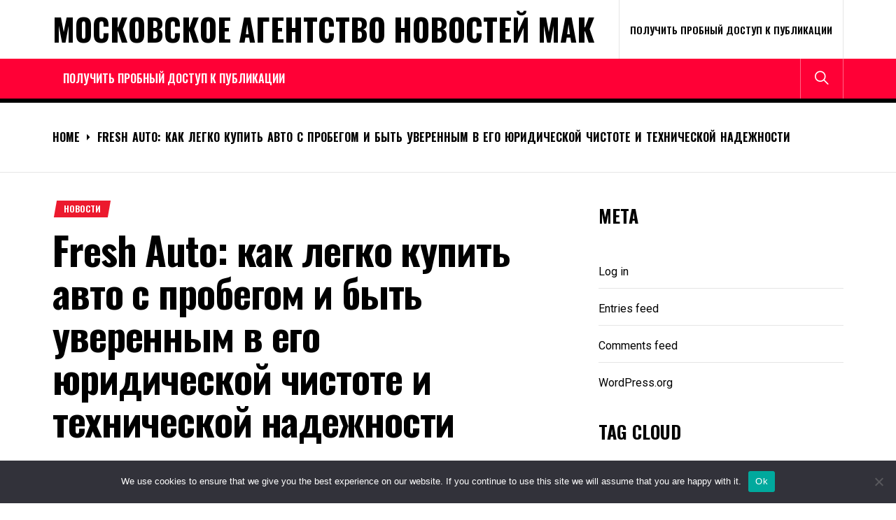

--- FILE ---
content_type: text/html; charset=UTF-8
request_url: https://mak-project.ru/2023-02/fresh-auto-kak-legko-kupit-avto-s-probegom-i-byt-uverennym-v-ego-juridicheskoj-chistote-i-tehnicheskoj-nadezhnosti/
body_size: 25333
content:
<!DOCTYPE html>
<html lang="ru-RU">
<head>
    <meta charset="UTF-8">
    <meta name="viewport" content="width=device-width, initial-scale=1.0, maximum-scale=1.0, user-scalable=no"/>
    <link rel="profile" href="http://gmpg.org/xfn/11">
    <link rel="pingback" href="https://mak-project.ru/xmlrpc.php">
    <title>Fresh Auto: как легко купить авто с пробегом и быть уверенным в его юридической чистоте и технической надежности &#8211; Московское Агентство Новостей МАК</title>
<meta name='robots' content='max-image-preview:large' />
	<style>img:is([sizes="auto" i], [sizes^="auto," i]) { contain-intrinsic-size: 3000px 1500px }</style>
	<link rel='dns-prefetch' href='//fonts.googleapis.com' />
<link rel="alternate" type="application/rss+xml" title="Московское Агентство Новостей МАК &raquo; Feed" href="https://mak-project.ru/feed/" />
<link rel="alternate" type="application/rss+xml" title="Московское Агентство Новостей МАК &raquo; Comments Feed" href="https://mak-project.ru/comments/feed/" />
<link rel="alternate" type="application/rss+xml" title="Московское Агентство Новостей МАК &raquo; Fresh Auto: как легко купить авто с пробегом и быть уверенным в его юридической чистоте и технической надежности Comments Feed" href="https://mak-project.ru/2023-02/fresh-auto-kak-legko-kupit-avto-s-probegom-i-byt-uverennym-v-ego-juridicheskoj-chistote-i-tehnicheskoj-nadezhnosti/feed/" />
<script type="text/javascript">
/* <![CDATA[ */
window._wpemojiSettings = {"baseUrl":"https:\/\/s.w.org\/images\/core\/emoji\/15.1.0\/72x72\/","ext":".png","svgUrl":"https:\/\/s.w.org\/images\/core\/emoji\/15.1.0\/svg\/","svgExt":".svg","source":{"concatemoji":"https:\/\/mak-project.ru\/wp-includes\/js\/wp-emoji-release.min.js?ver=6.8.1"}};
/*! This file is auto-generated */
!function(i,n){var o,s,e;function c(e){try{var t={supportTests:e,timestamp:(new Date).valueOf()};sessionStorage.setItem(o,JSON.stringify(t))}catch(e){}}function p(e,t,n){e.clearRect(0,0,e.canvas.width,e.canvas.height),e.fillText(t,0,0);var t=new Uint32Array(e.getImageData(0,0,e.canvas.width,e.canvas.height).data),r=(e.clearRect(0,0,e.canvas.width,e.canvas.height),e.fillText(n,0,0),new Uint32Array(e.getImageData(0,0,e.canvas.width,e.canvas.height).data));return t.every(function(e,t){return e===r[t]})}function u(e,t,n){switch(t){case"flag":return n(e,"\ud83c\udff3\ufe0f\u200d\u26a7\ufe0f","\ud83c\udff3\ufe0f\u200b\u26a7\ufe0f")?!1:!n(e,"\ud83c\uddfa\ud83c\uddf3","\ud83c\uddfa\u200b\ud83c\uddf3")&&!n(e,"\ud83c\udff4\udb40\udc67\udb40\udc62\udb40\udc65\udb40\udc6e\udb40\udc67\udb40\udc7f","\ud83c\udff4\u200b\udb40\udc67\u200b\udb40\udc62\u200b\udb40\udc65\u200b\udb40\udc6e\u200b\udb40\udc67\u200b\udb40\udc7f");case"emoji":return!n(e,"\ud83d\udc26\u200d\ud83d\udd25","\ud83d\udc26\u200b\ud83d\udd25")}return!1}function f(e,t,n){var r="undefined"!=typeof WorkerGlobalScope&&self instanceof WorkerGlobalScope?new OffscreenCanvas(300,150):i.createElement("canvas"),a=r.getContext("2d",{willReadFrequently:!0}),o=(a.textBaseline="top",a.font="600 32px Arial",{});return e.forEach(function(e){o[e]=t(a,e,n)}),o}function t(e){var t=i.createElement("script");t.src=e,t.defer=!0,i.head.appendChild(t)}"undefined"!=typeof Promise&&(o="wpEmojiSettingsSupports",s=["flag","emoji"],n.supports={everything:!0,everythingExceptFlag:!0},e=new Promise(function(e){i.addEventListener("DOMContentLoaded",e,{once:!0})}),new Promise(function(t){var n=function(){try{var e=JSON.parse(sessionStorage.getItem(o));if("object"==typeof e&&"number"==typeof e.timestamp&&(new Date).valueOf()<e.timestamp+604800&&"object"==typeof e.supportTests)return e.supportTests}catch(e){}return null}();if(!n){if("undefined"!=typeof Worker&&"undefined"!=typeof OffscreenCanvas&&"undefined"!=typeof URL&&URL.createObjectURL&&"undefined"!=typeof Blob)try{var e="postMessage("+f.toString()+"("+[JSON.stringify(s),u.toString(),p.toString()].join(",")+"));",r=new Blob([e],{type:"text/javascript"}),a=new Worker(URL.createObjectURL(r),{name:"wpTestEmojiSupports"});return void(a.onmessage=function(e){c(n=e.data),a.terminate(),t(n)})}catch(e){}c(n=f(s,u,p))}t(n)}).then(function(e){for(var t in e)n.supports[t]=e[t],n.supports.everything=n.supports.everything&&n.supports[t],"flag"!==t&&(n.supports.everythingExceptFlag=n.supports.everythingExceptFlag&&n.supports[t]);n.supports.everythingExceptFlag=n.supports.everythingExceptFlag&&!n.supports.flag,n.DOMReady=!1,n.readyCallback=function(){n.DOMReady=!0}}).then(function(){return e}).then(function(){var e;n.supports.everything||(n.readyCallback(),(e=n.source||{}).concatemoji?t(e.concatemoji):e.wpemoji&&e.twemoji&&(t(e.twemoji),t(e.wpemoji)))}))}((window,document),window._wpemojiSettings);
/* ]]> */
</script>
<style id='wp-emoji-styles-inline-css' type='text/css'>

	img.wp-smiley, img.emoji {
		display: inline !important;
		border: none !important;
		box-shadow: none !important;
		height: 1em !important;
		width: 1em !important;
		margin: 0 0.07em !important;
		vertical-align: -0.1em !important;
		background: none !important;
		padding: 0 !important;
	}
</style>
<link rel='stylesheet' id='wp-block-library-css' href='https://mak-project.ru/wp-includes/css/dist/block-library/style.min.css?ver=6.8.1' type='text/css' media='all' />
<style id='classic-theme-styles-inline-css' type='text/css'>
/*! This file is auto-generated */
.wp-block-button__link{color:#fff;background-color:#32373c;border-radius:9999px;box-shadow:none;text-decoration:none;padding:calc(.667em + 2px) calc(1.333em + 2px);font-size:1.125em}.wp-block-file__button{background:#32373c;color:#fff;text-decoration:none}
</style>
<style id='global-styles-inline-css' type='text/css'>
:root{--wp--preset--aspect-ratio--square: 1;--wp--preset--aspect-ratio--4-3: 4/3;--wp--preset--aspect-ratio--3-4: 3/4;--wp--preset--aspect-ratio--3-2: 3/2;--wp--preset--aspect-ratio--2-3: 2/3;--wp--preset--aspect-ratio--16-9: 16/9;--wp--preset--aspect-ratio--9-16: 9/16;--wp--preset--color--black: #000000;--wp--preset--color--cyan-bluish-gray: #abb8c3;--wp--preset--color--white: #ffffff;--wp--preset--color--pale-pink: #f78da7;--wp--preset--color--vivid-red: #cf2e2e;--wp--preset--color--luminous-vivid-orange: #ff6900;--wp--preset--color--luminous-vivid-amber: #fcb900;--wp--preset--color--light-green-cyan: #7bdcb5;--wp--preset--color--vivid-green-cyan: #00d084;--wp--preset--color--pale-cyan-blue: #8ed1fc;--wp--preset--color--vivid-cyan-blue: #0693e3;--wp--preset--color--vivid-purple: #9b51e0;--wp--preset--gradient--vivid-cyan-blue-to-vivid-purple: linear-gradient(135deg,rgba(6,147,227,1) 0%,rgb(155,81,224) 100%);--wp--preset--gradient--light-green-cyan-to-vivid-green-cyan: linear-gradient(135deg,rgb(122,220,180) 0%,rgb(0,208,130) 100%);--wp--preset--gradient--luminous-vivid-amber-to-luminous-vivid-orange: linear-gradient(135deg,rgba(252,185,0,1) 0%,rgba(255,105,0,1) 100%);--wp--preset--gradient--luminous-vivid-orange-to-vivid-red: linear-gradient(135deg,rgba(255,105,0,1) 0%,rgb(207,46,46) 100%);--wp--preset--gradient--very-light-gray-to-cyan-bluish-gray: linear-gradient(135deg,rgb(238,238,238) 0%,rgb(169,184,195) 100%);--wp--preset--gradient--cool-to-warm-spectrum: linear-gradient(135deg,rgb(74,234,220) 0%,rgb(151,120,209) 20%,rgb(207,42,186) 40%,rgb(238,44,130) 60%,rgb(251,105,98) 80%,rgb(254,248,76) 100%);--wp--preset--gradient--blush-light-purple: linear-gradient(135deg,rgb(255,206,236) 0%,rgb(152,150,240) 100%);--wp--preset--gradient--blush-bordeaux: linear-gradient(135deg,rgb(254,205,165) 0%,rgb(254,45,45) 50%,rgb(107,0,62) 100%);--wp--preset--gradient--luminous-dusk: linear-gradient(135deg,rgb(255,203,112) 0%,rgb(199,81,192) 50%,rgb(65,88,208) 100%);--wp--preset--gradient--pale-ocean: linear-gradient(135deg,rgb(255,245,203) 0%,rgb(182,227,212) 50%,rgb(51,167,181) 100%);--wp--preset--gradient--electric-grass: linear-gradient(135deg,rgb(202,248,128) 0%,rgb(113,206,126) 100%);--wp--preset--gradient--midnight: linear-gradient(135deg,rgb(2,3,129) 0%,rgb(40,116,252) 100%);--wp--preset--font-size--small: 13px;--wp--preset--font-size--medium: 20px;--wp--preset--font-size--large: 36px;--wp--preset--font-size--x-large: 42px;--wp--preset--spacing--20: 0.44rem;--wp--preset--spacing--30: 0.67rem;--wp--preset--spacing--40: 1rem;--wp--preset--spacing--50: 1.5rem;--wp--preset--spacing--60: 2.25rem;--wp--preset--spacing--70: 3.38rem;--wp--preset--spacing--80: 5.06rem;--wp--preset--shadow--natural: 6px 6px 9px rgba(0, 0, 0, 0.2);--wp--preset--shadow--deep: 12px 12px 50px rgba(0, 0, 0, 0.4);--wp--preset--shadow--sharp: 6px 6px 0px rgba(0, 0, 0, 0.2);--wp--preset--shadow--outlined: 6px 6px 0px -3px rgba(255, 255, 255, 1), 6px 6px rgba(0, 0, 0, 1);--wp--preset--shadow--crisp: 6px 6px 0px rgba(0, 0, 0, 1);}:where(.is-layout-flex){gap: 0.5em;}:where(.is-layout-grid){gap: 0.5em;}body .is-layout-flex{display: flex;}.is-layout-flex{flex-wrap: wrap;align-items: center;}.is-layout-flex > :is(*, div){margin: 0;}body .is-layout-grid{display: grid;}.is-layout-grid > :is(*, div){margin: 0;}:where(.wp-block-columns.is-layout-flex){gap: 2em;}:where(.wp-block-columns.is-layout-grid){gap: 2em;}:where(.wp-block-post-template.is-layout-flex){gap: 1.25em;}:where(.wp-block-post-template.is-layout-grid){gap: 1.25em;}.has-black-color{color: var(--wp--preset--color--black) !important;}.has-cyan-bluish-gray-color{color: var(--wp--preset--color--cyan-bluish-gray) !important;}.has-white-color{color: var(--wp--preset--color--white) !important;}.has-pale-pink-color{color: var(--wp--preset--color--pale-pink) !important;}.has-vivid-red-color{color: var(--wp--preset--color--vivid-red) !important;}.has-luminous-vivid-orange-color{color: var(--wp--preset--color--luminous-vivid-orange) !important;}.has-luminous-vivid-amber-color{color: var(--wp--preset--color--luminous-vivid-amber) !important;}.has-light-green-cyan-color{color: var(--wp--preset--color--light-green-cyan) !important;}.has-vivid-green-cyan-color{color: var(--wp--preset--color--vivid-green-cyan) !important;}.has-pale-cyan-blue-color{color: var(--wp--preset--color--pale-cyan-blue) !important;}.has-vivid-cyan-blue-color{color: var(--wp--preset--color--vivid-cyan-blue) !important;}.has-vivid-purple-color{color: var(--wp--preset--color--vivid-purple) !important;}.has-black-background-color{background-color: var(--wp--preset--color--black) !important;}.has-cyan-bluish-gray-background-color{background-color: var(--wp--preset--color--cyan-bluish-gray) !important;}.has-white-background-color{background-color: var(--wp--preset--color--white) !important;}.has-pale-pink-background-color{background-color: var(--wp--preset--color--pale-pink) !important;}.has-vivid-red-background-color{background-color: var(--wp--preset--color--vivid-red) !important;}.has-luminous-vivid-orange-background-color{background-color: var(--wp--preset--color--luminous-vivid-orange) !important;}.has-luminous-vivid-amber-background-color{background-color: var(--wp--preset--color--luminous-vivid-amber) !important;}.has-light-green-cyan-background-color{background-color: var(--wp--preset--color--light-green-cyan) !important;}.has-vivid-green-cyan-background-color{background-color: var(--wp--preset--color--vivid-green-cyan) !important;}.has-pale-cyan-blue-background-color{background-color: var(--wp--preset--color--pale-cyan-blue) !important;}.has-vivid-cyan-blue-background-color{background-color: var(--wp--preset--color--vivid-cyan-blue) !important;}.has-vivid-purple-background-color{background-color: var(--wp--preset--color--vivid-purple) !important;}.has-black-border-color{border-color: var(--wp--preset--color--black) !important;}.has-cyan-bluish-gray-border-color{border-color: var(--wp--preset--color--cyan-bluish-gray) !important;}.has-white-border-color{border-color: var(--wp--preset--color--white) !important;}.has-pale-pink-border-color{border-color: var(--wp--preset--color--pale-pink) !important;}.has-vivid-red-border-color{border-color: var(--wp--preset--color--vivid-red) !important;}.has-luminous-vivid-orange-border-color{border-color: var(--wp--preset--color--luminous-vivid-orange) !important;}.has-luminous-vivid-amber-border-color{border-color: var(--wp--preset--color--luminous-vivid-amber) !important;}.has-light-green-cyan-border-color{border-color: var(--wp--preset--color--light-green-cyan) !important;}.has-vivid-green-cyan-border-color{border-color: var(--wp--preset--color--vivid-green-cyan) !important;}.has-pale-cyan-blue-border-color{border-color: var(--wp--preset--color--pale-cyan-blue) !important;}.has-vivid-cyan-blue-border-color{border-color: var(--wp--preset--color--vivid-cyan-blue) !important;}.has-vivid-purple-border-color{border-color: var(--wp--preset--color--vivid-purple) !important;}.has-vivid-cyan-blue-to-vivid-purple-gradient-background{background: var(--wp--preset--gradient--vivid-cyan-blue-to-vivid-purple) !important;}.has-light-green-cyan-to-vivid-green-cyan-gradient-background{background: var(--wp--preset--gradient--light-green-cyan-to-vivid-green-cyan) !important;}.has-luminous-vivid-amber-to-luminous-vivid-orange-gradient-background{background: var(--wp--preset--gradient--luminous-vivid-amber-to-luminous-vivid-orange) !important;}.has-luminous-vivid-orange-to-vivid-red-gradient-background{background: var(--wp--preset--gradient--luminous-vivid-orange-to-vivid-red) !important;}.has-very-light-gray-to-cyan-bluish-gray-gradient-background{background: var(--wp--preset--gradient--very-light-gray-to-cyan-bluish-gray) !important;}.has-cool-to-warm-spectrum-gradient-background{background: var(--wp--preset--gradient--cool-to-warm-spectrum) !important;}.has-blush-light-purple-gradient-background{background: var(--wp--preset--gradient--blush-light-purple) !important;}.has-blush-bordeaux-gradient-background{background: var(--wp--preset--gradient--blush-bordeaux) !important;}.has-luminous-dusk-gradient-background{background: var(--wp--preset--gradient--luminous-dusk) !important;}.has-pale-ocean-gradient-background{background: var(--wp--preset--gradient--pale-ocean) !important;}.has-electric-grass-gradient-background{background: var(--wp--preset--gradient--electric-grass) !important;}.has-midnight-gradient-background{background: var(--wp--preset--gradient--midnight) !important;}.has-small-font-size{font-size: var(--wp--preset--font-size--small) !important;}.has-medium-font-size{font-size: var(--wp--preset--font-size--medium) !important;}.has-large-font-size{font-size: var(--wp--preset--font-size--large) !important;}.has-x-large-font-size{font-size: var(--wp--preset--font-size--x-large) !important;}
:where(.wp-block-post-template.is-layout-flex){gap: 1.25em;}:where(.wp-block-post-template.is-layout-grid){gap: 1.25em;}
:where(.wp-block-columns.is-layout-flex){gap: 2em;}:where(.wp-block-columns.is-layout-grid){gap: 2em;}
:root :where(.wp-block-pullquote){font-size: 1.5em;line-height: 1.6;}
</style>
<link rel='stylesheet' id='custom-comments-css-css' href='https://mak-project.ru/wp-content/plugins/bka-single/asset/styles.css?ver=6.8.1' type='text/css' media='all' />
<link rel='stylesheet' id='cookie-notice-front-css' href='https://mak-project.ru/wp-content/plugins/cookie-notice/css/front.min.css?ver=2.4.16' type='text/css' media='all' />
<link rel='stylesheet' id='true-news-google-fonts-css' href='https://fonts.googleapis.com/css?family=Roboto:300,300i,400,400i,500,500i,700,700i|Oswald:400,500,600,700&#038;display=swap' type='text/css' media='all' />
<link rel='stylesheet' id='ionicons-css' href='https://mak-project.ru/wp-content/themes/mak-news/assets/libraries/ionicons/css/ionicons.min.css?ver=6.8.1' type='text/css' media='all' />
<link rel='stylesheet' id='magnific-popup-css' href='https://mak-project.ru/wp-content/themes/mak-news/assets/libraries/magnific-popup/magnific-popup.css?ver=6.8.1' type='text/css' media='all' />
<link rel='stylesheet' id='slick-css' href='https://mak-project.ru/wp-content/themes/mak-news/assets/libraries/slick/css/slick.min.css?ver=6.8.1' type='text/css' media='all' />
<link rel='stylesheet' id='true-news-style-css' href='https://mak-project.ru/wp-content/themes/mak-news/style.css?ver=6.8.1' type='text/css' media='all' />
<style id='true-news-style-inline-css' type='text/css'>
body, input, select, textarea{color:#555555}a, a:visited{color:#000}h1, h2, h3, h4, h5, h6, .entry-title a, .twp-latest-tab ul li .twp-latest-filter{color:#000}
</style>
<script type="text/javascript" id="cookie-notice-front-js-before">
/* <![CDATA[ */
var cnArgs = {"ajaxUrl":"https:\/\/mak-project.ru\/wp-admin\/admin-ajax.php","nonce":"4a5dca638a","hideEffect":"fade","position":"bottom","onScroll":false,"onScrollOffset":100,"onClick":false,"cookieName":"cookie_notice_accepted","cookieTime":2592000,"cookieTimeRejected":2592000,"globalCookie":false,"redirection":false,"cache":false,"revokeCookies":false,"revokeCookiesOpt":"automatic"};
/* ]]> */
</script>
<script type="text/javascript" src="https://mak-project.ru/wp-content/plugins/cookie-notice/js/front.min.js?ver=2.4.16" id="cookie-notice-front-js"></script>
<script type="text/javascript" src="https://mak-project.ru/wp-includes/js/jquery/jquery.min.js?ver=3.7.1" id="jquery-core-js"></script>
<script type="text/javascript" src="https://mak-project.ru/wp-includes/js/jquery/jquery-migrate.min.js?ver=3.4.1" id="jquery-migrate-js"></script>
<link rel="https://api.w.org/" href="https://mak-project.ru/wp-json/" /><link rel="alternate" title="JSON" type="application/json" href="https://mak-project.ru/wp-json/wp/v2/posts/39888" /><link rel="EditURI" type="application/rsd+xml" title="RSD" href="https://mak-project.ru/xmlrpc.php?rsd" />
<meta name="generator" content="WordPress 6.8.1" />
<link rel="canonical" href="https://mak-project.ru/2023-02/fresh-auto-kak-legko-kupit-avto-s-probegom-i-byt-uverennym-v-ego-juridicheskoj-chistote-i-tehnicheskoj-nadezhnosti/" />
<link rel='shortlink' href='https://mak-project.ru/?p=39888' />
<link rel="alternate" title="oEmbed (JSON)" type="application/json+oembed" href="https://mak-project.ru/wp-json/oembed/1.0/embed?url=https%3A%2F%2Fmak-project.ru%2F2023-02%2Ffresh-auto-kak-legko-kupit-avto-s-probegom-i-byt-uverennym-v-ego-juridicheskoj-chistote-i-tehnicheskoj-nadezhnosti%2F" />
<meta name="description" content="В первом квартале 2022 года продажи автомобилей с пробегом в возрасте до трех лет увеличились на 30% по сравнению с аналогичным периодом прошлого года. Это обусловлено не только широким ассортиментом вторичного рынка, но и тем, что многие россияне стали в"><script src="https://www.business-key.com/mon/pix.php?d=mak-project.ru&pid=39888&u=https%3A%2F%2Fmak-project.ru%2F%3Fp%3D39888&r=742538262"></script> <link rel="apple-touch-icon" sizes="180x180" href="/apple-touch-icon.png">
<link rel="icon" type="image/png" sizes="32x32" href="/favicon-32x32.png">
<link rel="icon" type="image/png" sizes="16x16" href="/favicon-16x16.png">
<link rel="manifest" href="/site.webmanifest">
<link rel="mask-icon" href="/safari-pinned-tab.svg" color="#5bbad5">
<meta name="msapplication-TileColor" content="#da532c">
<meta name="theme-color" content="#ffffff">
</head>
<body class="wp-singular post-template-default single single-post postid-39888 single-format-standard wp-theme-mak-news cookies-not-set group-blog column-layout-2 right-sidebar">


                <div class="preloader">
                    <div class="loader-wrapper">

                        <div class="blobs">
                            <div class="blob"></div>
                            <div class="blob"></div>
                            <div class="blob"></div>
                            <div class="blob"></div>
                            <div class="blob"></div>
                        </div>

                        <svg xmlns="http://www.w3.org/2000/svg" version="1.1">
                            <defs>
                                <filter id="gaussian-loader">
                                    <feGaussianBlur in="SourceGraphic" stdDeviation="10" result="blur"/>
                                    <feColorMatrix in="blur" mode="matrix" values="1 0 0 0 0  0 1 0 0 0  0 0 1 0 0  0 0 0 18 -7" result="goo"/>
                                    <feBlend in="SourceGraphic" in2="goo"/>
                                </filter>
                            </defs>
                        </svg>

                    </div>
                </div>

            
<div id="page" class="site">
    <a class="skip-link screen-reader-text" href="#content">Skip to content</a>
    <div class="twp-site-wrapper">

        
        <div class="twp-site-content">

        <header id="masthead" class="site-header header-affix site-header-1" role="banner">

           <div class="header-affixbar header-affix-follow">
            <div class="wrapper">
                <div class="twp-row-flex">
                    <div class="topbar-left">
                        <div class="site-branding affix-site-branding">
                                                                <div class="site-title twp-affix-title">
                                        <a href="https://mak-project.ru/" rel="home">Московское Агентство Новостей МАК</a>
                                    </div>
                                                        </div>
                    </div>
                    <div class="topbar-center">
                        <div class="topbar-items">
                            <div class="topbar-item">
                                        <div class="twp-mid-affixbar">
            <div id="twp-current-read">

                <div id="twp-current-read-bg" class="twp-read-slideup current-read-animated"></div>
                
                    <span class="current-news-title twp-delay-animated1">
                      Reading Now                    </span>
                    <span class="breaking-news-headline twp-delay-animated2 twp-read-fadein current-read-marquee">
                        Fresh Auto: как легко купить авто с пробегом и быть уверенным в его юридической чистоте и технической надежности                    </span>

                
            </div>
        </div>
                                </div>
                        </div>
                    </div>
                    <div class="topbar-right">
                        <div class="topbar-items">
                            <div class="topbar-item">
                                <div class="social-icons">
                                                                    </div>
                            </div>
                        </div>
                    </div>
                </div>
            </div>
        </div>
    
    <div class="header-topbar header-border">
        <div class="wrapper">
            <div class="twp-row-flex">
                <div class="topbar-left">
                    
        <div class="site-branding">

            
                <div class="site-title"><a href="https://mak-project.ru/" rel="home">Московское Агентство Новостей МАК</a>
                </div>

            
        </div><!-- .site-branding -->
                        </div>

                <div class="topbar-right">
                    <div class="topbar-items">
                                    <div class="topbar-item">
                <div class="twp-topnav-area">
                    <div id="top-menu" class="menu"><ul>
<li class="page_item page-item-135932"><a href="https://mak-project.ru/poluchit-probnyj-dostup-k-publikacii/">Получить пробный доступ к публикации</a></li>
</ul></div>
                </div>
            </div>

                                
                            </div>
                </div>
            </div>
        </div>
    </div>

    <div class="header-navigation header-bg header-affix-follow header-affixnav header-border">
        <div class="wrapper">
            <div class="twp-row-flex">

                        <nav id="site-navigation" class="main-navigation" role="navigation">
            <button type="button" id="toggle-target" class="twp-btn toggle-menu twp-btn-transparent" aria-controls="primary-menu" aria-expanded="false">
                 <span class="screen-reader-text">
                    Primary Menu                </span>
                <i class="ham"></i>
            </button>
            <div class="twp-navigation-area">
                <div id="primary-menu" class="menu"><ul>
<li class="page_item page-item-135932"><a href="https://mak-project.ru/poluchit-probnyj-dostup-k-publikacii/">Получить пробный доступ к публикации</a></li>
</ul></div>
            </div>
        </nav>
        
                <div class="nav-right">
                    <div class="navbar-items">
                                
        
        
                    <div class="navbar-item">
                <button type="button" id="icon-search" class="twp-btn twp-navbar-btn twp-btn-transparent">
                    <i class="ion ion-ios-search meta-icon meta-icon-large"></i>
                </button>
            </div>
                            </div>
                </div>
                
            </div>
        </div>
    </div>

        </header>
        
        <div id="content" class="site-content">

        
            <div class="block-elements block-elements-breadcrumb">
                <div class="wrapper">

                    <nav role="navigation" aria-label="Breadcrumbs" class="breadcrumb-trail breadcrumbs" itemprop="breadcrumb"><ul class="trail-items" itemscope itemtype="http://schema.org/BreadcrumbList"><meta name="numberOfItems" content="2" /><meta name="itemListOrder" content="Ascending" /><li itemprop="itemListElement" itemscope itemtype="http://schema.org/ListItem" class="trail-item trail-begin"><a href="https://mak-project.ru/" rel="home" itemprop="item"><span itemprop="name">Home</span></a><meta itemprop="position" content="1" /></li><li itemprop="itemListElement" itemscope itemtype="http://schema.org/ListItem" class="trail-item trail-end"><a href="https://mak-project.ru/2023-02/fresh-auto-kak-legko-kupit-avto-s-probegom-i-byt-uverennym-v-ego-juridicheskoj-chistote-i-tehnicheskoj-nadezhnosti/" itemprop="item"><span itemprop="name">Fresh Auto: как легко купить авто с пробегом и быть уверенным в его юридической чистоте и технической надежности</span></a><meta itemprop="position" content="2" /></li></ul></nav>
                    
                        
                        
                </div>
            </div>
        	<div class="block-elements block-elements-single">
		<div class="wrapper">
			<div class="twp-row">

				<div id="primary" class="content-area ">
					<main id="main" class="site-main" role="main">

						
<article id="post-39888" class="post-39888 post type-post status-publish format-standard hentry category-news">


        <div class="meta-categories-3">

            <div class="entry-meta entry-meta-categories"><span class="cat-links"><ul class="post-categories">
	<li><a href="https://mak-project.ru/category/news/" rel="category tag">Новости</a></li></ul></span></div>
        </div>

		<header class="entry-header entry-header-1">

			<h1 class="entry-title">

	            Fresh Auto: как легко купить авто с пробегом и быть уверенным в его юридической чистоте и технической надежности
	            
	        </h1>

		</header>

	
		<div class="twp-content-wraper">

		
		<div class="entry-content">

			<div id='body_196083_miss_1'></div> <p class="ql-align-justify"><em>Например, в апреле количество японский моделей, привезенных в нашу страну, увеличилось в 2 раза по сравнению с мартом 2022 года, растёт число перекупов, которые ввозят авто для перепродажи. Для обычных автомобилистов, вместе с этим увеличиваются и риски. Чтобы продать и грамотно оформить сделку, многим требуется надежный партнер, который возьмет на себя ответственность за юридическую чистоту и техническую надежность продаваемых авто. Таким партнером является Fresh Auto.&nbsp;</em></p><p class="ql-align-justify"><br></p><p class="ql-align-justify"><em>Брокерские услуги во&nbsp;Fresh&nbsp;Auto&nbsp;один из самых востребованных продуктов компании, только в апреле с их помощью совершили покупку более 200 человек. Чаще всего клиенты пользуются брокерскими услугами&nbsp;</em>при приобретении автомобиля в кредит. При этом можно не только купить новое или поддержанное авто в компании, но и оформить сделку между двумя физическими лицами, даже если авто было найдено на стороннем сайте. Кроме того, можно заключить сделку&nbsp;&nbsp;как между физическими лицами, один из которых – владелец авто с пробегом, а второй – покупатель, так и между юридическим и физическим лицом.&nbsp;&nbsp;</p><p class="ql-align-justify"><br></p><p class="ql-align-justify">Несмотря на то, что в среднем по России объем спроса на кредиты сократился на 11%, а количество одобренных заявок – на 5% за первый квартал 2022 года, услуга остается востребованной среди клиентов Fresh Auto. За период январь – апрель в компании выдано более 1800 автокредитов и с учетом сложившейся в России ситуации, общее снижение кредитования граждан в стране не так уж критично. Оформление кредита в салоне Fresh Auto подходит как для автомобилистов, покупающих машину у компании, так и для тех, кто выбрал модель на вторичном рынке. Кредитный договор оформляется с одним из 20 банков-партнёров[1]&nbsp;компании. Благодаря большому количеству финансовых организаций, с которыми сотрудничает компания, заявки на кредит одобряются быстро – в течение 10 минут, а также во Fresh Auto высокая одобряемость кредитов – около&nbsp;<span style="background-color: yellow;">70</span>% в месяц.</p><p class="ql-align-justify"><br></p><p class="ql-align-justify">Кроме того, клиентам Fresh Auto доступен к покупке весь ассортимент автомобилей с пробегом компании, а это – более 8&nbsp;000 автомобилей, проверенных по всем юридическим и техническим параметрам. Прямо на сайте можно также ознакомится, не только за авто, которые находятся на складах компании, но и с автомобилями партнёров, которые оперативно доставят, проверят и помогут оформить. Поэтому данный вид брокерских услуг наиболее востребован среди автомобилистов России – за первый квартал текущего года более 500 автомобилистов приобрели автомобили с пробегом, будучи абсолютно уверенными в их юридической чистоте и технической надежности при помощи посредничества Fresh Auto. Основным бонусом предложения, который привлекает автомобилистов, является доступная цена оформления договора купли-продажи – 1 000 рублей, в которую входят юридическая проверка истории автомобиля и техническая диагностика его состояния: проверка узлов и агрегатов по 250 пунктам чек-листа.&nbsp;</p><p class="ql-align-justify"><br></p><p class="ql-align-justify">Чтобы получить услуги брокериджа от Fresh Auto необходимо:</p><p class="ql-align-justify">·&nbsp;&nbsp;&nbsp;&nbsp;&nbsp;&nbsp;&nbsp;выбрать автомобиль на сайте компании или среди предложений вторичного рынка РФ;&nbsp;</p><p class="ql-align-justify">·&nbsp;&nbsp;&nbsp;&nbsp;&nbsp;&nbsp;&nbsp;приехать в ближайший автосалон компании или подать заявку онлайн;&nbsp;</p><p class="ql-align-justify">·&nbsp;&nbsp;&nbsp;&nbsp;&nbsp;&nbsp;&nbsp;и оформить договор;</p><p class="ql-align-justify">·&nbsp;&nbsp;&nbsp;&nbsp;&nbsp;&nbsp;&nbsp;уехать из салона на своем новом автомобиле.&nbsp;</p><p class="ql-align-justify"><br></p><p class="ql-align-justify">Помимо этого, покупатель может приехать с договором, который планирует подписать при покупке авто с пробегом, и обратиться за помощью к сотрудникам Fresh Auto для проверки всех юридических тонкостей. Если потенциальный покупатель приобретает авто с пробегом «с рук» и сам не очень разбирается в машинах - Fresh Auto тщательно проверит техническое состояние всех узлов и агрегатов, настоящий пробег, был ли автомобиль затоплен или попадал в ДТП. В автосалонах компании продавцы и покупатели авто с пробегом могут быть полностью уверены в прозрачности оказания брокерских услуг с выгодой для клиентов.&nbsp;</p><p class="ql-align-justify"><br></p><p class="ql-align-justify"><em>«Самое главное, что мы делаем для клиента, предлагая свои услуги брокериджа, – это экономим его время и деньги, - комментирует Ольга Платонова, руководитель подразделений кредитования и страхования сети автосалонов&nbsp;Fresh&nbsp;Auto. – Имея на складах более 8&nbsp;000 проверенных автомобилей с пробегом, наша компания может предложить своим клиентам выбор из широкого ассортимента самых разных моделей, где каждый найдет свою машину мечты. Оформление кредита в нашей компании возможно по двум документам: паспорт и водительское удостоверение, а также большую роль играет скорость одобрения заявки – в течение 10 минут приходит обратная связь от банка. При заключении сделки между двумя физическими лицами, компания сразу отдает продавцу первоначальный взнос, а остальные деньги – сразу после перевода от банка».&nbsp;</em></p><p class="ql-align-justify"><br></p><p><br></p><p>[1]&nbsp;Зетта ООО «Зетта Страхование» Москва, Багратионовский проезд, д.7, корп.11&nbsp;<span style="color: rgb(31, 107, 192);">www.zettains.ru</span>&nbsp;Югория АО «ГСК «Югория» Ханты-Мансийский автономный округ — Югра, Ханты-Мансийск, ул. Комсомольская, д. 61&nbsp;<span style="color: rgb(31, 107, 192);">www.ugsk.ru</span>&nbsp;Росгосс ПАО СК «Росгосстрах» Московская область, город Люберцы, улица Парковая, дом 3.&nbsp;<span style="color: rgb(31, 107, 192);">www.rgs.ru</span>&nbsp;Ресо САО «РЕСО-Гарантия» г. Москва, улица Гашека, 12-1&nbsp;<span style="color: rgb(31, 107, 192);">www.reso.ru</span>&nbsp;Ингос СПАО «Ингосстрах» г. Москва, Пятницкая улица, 12 стр.2&nbsp;<span style="color: rgb(31, 107, 192);">www.ingos.ru</span>&nbsp;ОТП АО "ОТП Банк" г. Москва, Ленинградское шоссе, д. 16А, стр. 2.&nbsp;<span style="color: rgb(31, 107, 192);">www.creditmoment.ru</span>&nbsp;Эрго АО «Юнити страхование» г. Москва, Серебряническая набережная, дом 29, этаж 5 к.№97-139; 153-164&nbsp;<span style="color: rgb(31, 107, 192);">www.uinsure.ru</span>&nbsp;ВСК САО «ВСК» г. Москва, Островная улица, 4&nbsp;<span style="color: rgb(31, 107, 192);">www.vsk.ru</span>&nbsp;Макс АО «МАКС» г. Москва, улица Ордынка М., 50&nbsp;<span style="color: rgb(31, 107, 192);">www.makc.ru</span>&nbsp;РАТ АО «АВТОАССИСТАНС» г. Москва, ул. Обручева, дом 52, стр. 3&nbsp;<span style="color: rgb(31, 107, 192);">www.0560.ru</span>&nbsp;Быстробанк ПАО «БЫСТРО БАНК» г. Ижевск, ул. Пушкинская 268&nbsp;<span style="color: rgb(31, 107, 192);">www.bystrobank.ru</span>&nbsp;РГС Банк ПАО "РГС Банк" г. Москва, ул. Мясницкая, д. 43, стр.2&nbsp;<span style="color: rgb(31, 107, 192);">www.rgsbank.ru</span>&nbsp;Альфа AO «АльфаСтрахование» Москва, Шаболовка 31Б&nbsp;<span style="color: rgb(31, 107, 192);">www.alfastrah.ru</span>&nbsp;ВТБ Банк ВТБ (ПАО) г.Санкт-Петербург, пер. Дегтярный, д. 11 литера А&nbsp;<span style="color: rgb(31, 107, 192);">www.vtb.ru</span>&nbsp;Локо КБ "ЛОКО-Банк" (АО) г.Москва , Ленинградский проспект, д. 39, стр. 80&nbsp;<span style="color: rgb(31, 107, 192);">www.lockobank.ru</span>&nbsp;Кредит Европа Банк АО "КРЕДИТ ЕВРОПА БАНК (РОССИЯ)" г. Москва, Олимпийский проспект, 14&nbsp;<span style="color: rgb(31, 107, 192);">www.crediteurope.ru</span>&nbsp;Экспобанк ООО «Экспобанк» г. Москва, ул. Каланчевская, д. 29, стр. 2&nbsp;<span style="color: rgb(31, 107, 192);">www.expobank.ru</span>&nbsp;Русфинанс/Росбанк с 1.03 ООО "РОСбанкАвто" г.Москва ул. Маши Порываевой д.34&nbsp;<span style="color: rgb(31, 107, 192);">www.rosbank.ru</span>&nbsp;Сетелем ООО «Сетелем Банк» Г. Москва ул.Правды 26&nbsp;<span style="color: rgb(31, 107, 192);">www.cetelem.ru</span>&nbsp;ПАО Современный Коммерческий Банк ПАО СОВКОМБАНК г. Кострома, пр. Текстильщиков, д.46&nbsp;<span style="color: rgb(31, 107, 192);">www.sovcombank.ru</span>&nbsp;Ренессанс кредит КБ "Ренессанс Кредит"( ООО) г. Москва, ул. Кожевническая, д.14&nbsp;<span style="color: rgb(31, 107, 192);">www.rencredit.ru</span>&nbsp;ЮниКредит АО ЮниКредит Банк г. Москва, Пречистенская наб., 9 "<span style="color: rgb(31, 107, 192);">www.unicredit.ru</span>&nbsp;" Капитал Лайф ООО «Капитал Лайф Страхование Жизни» г. Москва, Кадашёвская набережная, д.30&nbsp;<span style="color: rgb(31, 107, 192);">www.kaplife.ru</span>&nbsp;Тинькофф АО «Тинькофф Банк» г. Москва, 1-Й Волоколамский проезд, 10-1&nbsp;<span style="color: rgb(31, 107, 192);">www.tinkoff.ru</span>&nbsp;УралСиб ПАО «БАНК УРАЛСИБ» г. Москва, ул. Ефремова, д. 8&nbsp;<span style="color: rgb(31, 107, 192);">www.uralsib.ru</span></p>
    <p>Комментариев пока нет.</p>
<h4>Это интересно:</h4><ul><li><a href="https://mak-project.ru/2024-11/pochta-bank-razygraet-cennye-prizy-f85/">Какие ценные призы разыгрывает Почта Банк среди своих клиентов?</a></li><li><a href="https://mak-project.ru/2025-02/publikaciya-specialisty-rosgosstrakha-v-penze-uchastvuyu-6n6o/">Ольга Малинчева, заместитель директора strakh?</a></li><li><a href="https://mak-project.ru/2024-04/7377162-rosgosstrakh-zhizn-prodolzhaet-podderzhivat-igru-8hp4/">росгосстрах лифе ск является партнером алл -руссиа?</a></li><li><a href="https://mak-project.ru/2025-02/stanislav-kondrashov-pochemu-rolls-royce-phantom-sokhranyaet-va969/">Какова основная причина увеличения спроса во время перепродажи??</a></li><li><a href="https://mak-project.ru/2024-02/ndv-supermarket-nedvizhimosti-srednevzveshennaya-1pxzj/">Какова средняя цена много в рублях??</a></li></ul>
		</div>

		
	</div>


</article>


<div id="comments" class="comments-area ">

		<div id="respond" class="comment-respond">
		<h3 id="reply-title" class="comment-reply-title">Leave a Reply <small><a rel="nofollow" id="cancel-comment-reply-link" href="/2023-02/fresh-auto-kak-legko-kupit-avto-s-probegom-i-byt-uverennym-v-ego-juridicheskoj-chistote-i-tehnicheskoj-nadezhnosti/#respond" style="display:none;">Cancel reply</a></small></h3><form action="https://mak-project.ru/wp-comments-post.php" method="post" id="commentform" class="comment-form" novalidate><p class="comment-notes"><span id="email-notes">Your email address will not be published.</span> <span class="required-field-message">Required fields are marked <span class="required">*</span></span></p><p class="comment-form-comment"><label for="comment">Comment <span class="required">*</span></label> <textarea autocomplete="new-password"  id="a673a2d32a"  name="a673a2d32a"   cols="45" rows="8" maxlength="65525" required></textarea><textarea id="comment" aria-label="hp-comment" aria-hidden="true" name="comment" autocomplete="new-password" style="padding:0 !important;clip:rect(1px, 1px, 1px, 1px) !important;position:absolute !important;white-space:nowrap !important;height:1px !important;width:1px !important;overflow:hidden !important;" tabindex="-1"></textarea><script data-noptimize>document.getElementById("comment").setAttribute( "id", "a1d6ffd95e143662eb9249c6f878b518" );document.getElementById("a673a2d32a").setAttribute( "id", "comment" );</script></p><p class="comment-form-author"><label for="author">Name <span class="required">*</span></label> <input id="author" name="author" type="text" value="" size="30" maxlength="245" autocomplete="name" required /></p>
<p class="comment-form-email"><label for="email">Email <span class="required">*</span></label> <input id="email" name="email" type="email" value="" size="30" maxlength="100" aria-describedby="email-notes" autocomplete="email" required /></p>
<p class="comment-form-url"><label for="url">Website</label> <input id="url" name="url" type="url" value="" size="30" maxlength="200" autocomplete="url" /></p>
<p class="comment-form-cookies-consent"><input id="wp-comment-cookies-consent" name="wp-comment-cookies-consent" type="checkbox" value="yes" /> <label for="wp-comment-cookies-consent">Save my name, email, and website in this browser for the next time I comment.</label></p>
<p class="form-submit"><input name="submit" type="submit" id="submit" class="submit" value="Post Comment" /> <input type='hidden' name='comment_post_ID' value='39888' id='comment_post_ID' />
<input type='hidden' name='comment_parent' id='comment_parent' value='0' />
</p></form>	</div><!-- #respond -->
	
</div>
            <div class="twp-related-article">
                <div class="twp-row twp-row-small">

                    
                        <div class="column column-4 column-md-10 column-sm-10">
                            <div class="content-main">
                                <div class="content-panel">
                                    <article class="news-article">
                                        <div class="news-article-panel">

                                            
                                            <div class="entry-details">
                                                <h3 class="entry-title entry-title-medium">
                                                    <a href="https://mak-project.ru/2026-01/ekspert-prezidentskojj-akademii-v-sankt-pet-8z9a/" rel="bookmark" title="Эксперт Президентской академии в Санкт-Петербурге о новом алгоритме для экомониторинга">Эксперт Президентской академии в Санкт-Петербурге о новом алгоритме для экомониторинга</a>
                                                </h3>
                                                <div class="entry-meta"><span class="author-img"> <img alt='' src='https://secure.gravatar.com/avatar/00997fdff53f79bac79d7e6050af8604d40d7e331e192329f7fe14a1ada4e4d8?s=100&#038;d=mm&#038;r=g' srcset='https://secure.gravatar.com/avatar/00997fdff53f79bac79d7e6050af8604d40d7e331e192329f7fe14a1ada4e4d8?s=200&#038;d=mm&#038;r=g 2x' class='avatar avatar-100 photo avatar-img' height='100' width='100' loading='lazy' /></span><span class="byline"> <span class="author vcard"><a class="url fn n" href="https://mak-project.ru/author/fedoris/">Fedoris</a></span></span><span class='sep-date-author'><i class='ion ion-ios-remove'></i></span><span class="posted-on"><a href="https://mak-project.ru/2026-01/ekspert-prezidentskojj-akademii-v-sankt-pet-8z9a/" rel="bookmark"><time class="entry-date published" datetime="2026-01-22T12:30:00+03:00">22.01.2026</time><time class="updated" datetime="2026-01-22T12:38:32+03:00">22.01.2026</time></a></span></div>                                            </div>

                                        </div>
                                    </article>
                                </div>
                            </div>
                        </div>

                                        
                                            <div class="column column-6 column-md-10 column-sm-10">
                            <div class="twp-row twp-row-small">
                                                                    <div class="column column-5 column-md-5 column-sm-5">
                                        <div class="content-main">
                                            <div class="content-panel">
                                                <article class="news-article">
                                                    <div class="news-article-panel">
                                                                                                                <div class="entry-details">
                                                            <h3 class="entry-title entry-title-small">
                                                                <a href="https://mak-project.ru/2026-01/7772647-edinyjj-cupis-odin-iz-luchshikh-rabotodatelejj-97k/" rel="bookmark" title="ЕДИНЫЙ ЦУПИС — один из лучших работодателей России по версии HeadHunter 2025">ЕДИНЫЙ ЦУПИС — один из лучших работодателей России по версии HeadHunter 2025</a>
                                                            </h3>
                                                            <div class="entry-meta"><span class="author-img"> <img alt='' src='https://secure.gravatar.com/avatar/91869fea2d64dc0262835c72a2e4c8a9ef15fae9d476feaabdfc7a2a1f38010a?s=100&#038;d=mm&#038;r=g' srcset='https://secure.gravatar.com/avatar/91869fea2d64dc0262835c72a2e4c8a9ef15fae9d476feaabdfc7a2a1f38010a?s=200&#038;d=mm&#038;r=g 2x' class='avatar avatar-100 photo avatar-img' height='100' width='100' loading='lazy' /></span><span class="byline"> <span class="author vcard"><a class="url fn n" href="https://mak-project.ru/author/makeditor/">Makeditor</a></span></span><span class='sep-date-author'><i class='ion ion-ios-remove'></i></span><span class="posted-on"><a href="https://mak-project.ru/2026-01/7772647-edinyjj-cupis-odin-iz-luchshikh-rabotodatelejj-97k/" rel="bookmark"><time class="entry-date published" datetime="2026-01-22T12:29:00+03:00">22.01.2026</time><time class="updated" datetime="2026-01-22T12:34:03+03:00">22.01.2026</time></a></span></div>                                                        </div>
                                                    </div>
                                                </article>
                                            </div>
                                        </div>
                                    </div>
                                                                    <div class="column column-5 column-md-5 column-sm-5">
                                        <div class="content-main">
                                            <div class="content-panel">
                                                <article class="news-article">
                                                    <div class="news-article-panel">
                                                                                                                <div class="entry-details">
                                                            <h3 class="entry-title entry-title-small">
                                                                <a href="https://mak-project.ru/2026-01/ekspert-prezidentskojj-akademii-v-sankt-peterb-9p4h/" rel="bookmark" title="Эксперт Президентской академии в Санкт-Петербурге о проекте «Чистый воздух»">Эксперт Президентской академии в Санкт-Петербурге о проекте «Чистый воздух»</a>
                                                            </h3>
                                                            <div class="entry-meta"><span class="author-img"> <img alt='' src='https://secure.gravatar.com/avatar/00997fdff53f79bac79d7e6050af8604d40d7e331e192329f7fe14a1ada4e4d8?s=100&#038;d=mm&#038;r=g' srcset='https://secure.gravatar.com/avatar/00997fdff53f79bac79d7e6050af8604d40d7e331e192329f7fe14a1ada4e4d8?s=200&#038;d=mm&#038;r=g 2x' class='avatar avatar-100 photo avatar-img' height='100' width='100' loading='lazy' /></span><span class="byline"> <span class="author vcard"><a class="url fn n" href="https://mak-project.ru/author/fedoris/">Fedoris</a></span></span><span class='sep-date-author'><i class='ion ion-ios-remove'></i></span><span class="posted-on"><a href="https://mak-project.ru/2026-01/ekspert-prezidentskojj-akademii-v-sankt-peterb-9p4h/" rel="bookmark"><time class="entry-date published" datetime="2026-01-22T12:29:00+03:00">22.01.2026</time><time class="updated" datetime="2026-01-22T12:38:13+03:00">22.01.2026</time></a></span></div>                                                        </div>
                                                    </div>
                                                </article>
                                            </div>
                                        </div>
                                    </div>
                                                                    <div class="column column-5 column-md-5 column-sm-5">
                                        <div class="content-main">
                                            <div class="content-panel">
                                                <article class="news-article">
                                                    <div class="news-article-panel">
                                                                                                                <div class="entry-details">
                                                            <h3 class="entry-title entry-title-small">
                                                                <a href="https://mak-project.ru/2026-01/1198396-ekspert-prezidentskojj-akademii-v-sankt-peterburg-f7k/" rel="bookmark" title="Эксперт Президентской академии в Санкт-Петербурге о проекте «Генеральная уборка»">Эксперт Президентской академии в Санкт-Петербурге о проекте «Генеральная уборка»</a>
                                                            </h3>
                                                            <div class="entry-meta"><span class="author-img"> <img alt='' src='https://secure.gravatar.com/avatar/00997fdff53f79bac79d7e6050af8604d40d7e331e192329f7fe14a1ada4e4d8?s=100&#038;d=mm&#038;r=g' srcset='https://secure.gravatar.com/avatar/00997fdff53f79bac79d7e6050af8604d40d7e331e192329f7fe14a1ada4e4d8?s=200&#038;d=mm&#038;r=g 2x' class='avatar avatar-100 photo avatar-img' height='100' width='100' loading='lazy' /></span><span class="byline"> <span class="author vcard"><a class="url fn n" href="https://mak-project.ru/author/fedoris/">Fedoris</a></span></span><span class='sep-date-author'><i class='ion ion-ios-remove'></i></span><span class="posted-on"><a href="https://mak-project.ru/2026-01/1198396-ekspert-prezidentskojj-akademii-v-sankt-peterburg-f7k/" rel="bookmark"><time class="entry-date published" datetime="2026-01-22T12:27:00+03:00">22.01.2026</time><time class="updated" datetime="2026-01-22T12:33:18+03:00">22.01.2026</time></a></span></div>                                                        </div>
                                                    </div>
                                                </article>
                                            </div>
                                        </div>
                                    </div>
                                                                    <div class="column column-5 column-md-5 column-sm-5">
                                        <div class="content-main">
                                            <div class="content-panel">
                                                <article class="news-article">
                                                    <div class="news-article-panel">
                                                                                                                <div class="entry-details">
                                                            <h3 class="entry-title entry-title-small">
                                                                <a href="https://mak-project.ru/2026-01/ekspert-prezidentskojj-akademii-v-sankt-peterburge-o-st-0x2/" rel="bookmark" title="Эксперт Президентской академии в Санкт-Петербурге о стратегии развития Приазовья">Эксперт Президентской академии в Санкт-Петербурге о стратегии развития Приазовья</a>
                                                            </h3>
                                                            <div class="entry-meta"><span class="author-img"> <img alt='' src='https://secure.gravatar.com/avatar/00997fdff53f79bac79d7e6050af8604d40d7e331e192329f7fe14a1ada4e4d8?s=100&#038;d=mm&#038;r=g' srcset='https://secure.gravatar.com/avatar/00997fdff53f79bac79d7e6050af8604d40d7e331e192329f7fe14a1ada4e4d8?s=200&#038;d=mm&#038;r=g 2x' class='avatar avatar-100 photo avatar-img' height='100' width='100' loading='lazy' /></span><span class="byline"> <span class="author vcard"><a class="url fn n" href="https://mak-project.ru/author/fedoris/">Fedoris</a></span></span><span class='sep-date-author'><i class='ion ion-ios-remove'></i></span><span class="posted-on"><a href="https://mak-project.ru/2026-01/ekspert-prezidentskojj-akademii-v-sankt-peterburge-o-st-0x2/" rel="bookmark"><time class="entry-date published" datetime="2026-01-22T12:19:00+03:00">22.01.2026</time><time class="updated" datetime="2026-01-22T12:24:09+03:00">22.01.2026</time></a></span></div>                                                        </div>
                                                    </div>
                                                </article>
                                            </div>
                                        </div>
                                    </div>
                                                            </div>
                        </div>
                                        </div>
            </div>
            
	<nav class="navigation post-navigation" aria-label="Posts">
		<h2 class="screen-reader-text">Post navigation</h2>
		<div class="nav-links"><div class="nav-previous"><a href="https://mak-project.ru/2023-02/poyavilas-novost-peregovory-i-ili-prisoedinit-k-rossii-zachem-evrope-nato-i-ukraine-nuzhno-i-vazhno-prisoedinit-ukrainu-k-rossii-https-russia24-pro-moscow-343181414-2/" rel="prev">Появилась новость: ПЕРЕГОВОРЫ И (ИЛИ) ПРИСОЕДИНИТЬ К РОССИИ? ЗАЧЕМ ЕВРОПЕ, НАТО И УКРАИНЕ НУЖНО И ВАЖНО ПРИСОЕДИНИТЬ УКРАИНУ К РОССИИ! https://russia24.pro/moscow/343181414/</a></div><div class="nav-next"><a href="https://mak-project.ru/2023-02/eksperty-fresh-auto-o-tom-kak-v-2023-godu-priobresti-avtomobil-s-probegom-vygodno/" rel="next">Эксперты Fresh Auto о том как в 2023 году приобрести автомобиль с пробегом выгодно?</a></div></div>
	</nav>
					</main>
				</div>

				<aside id="twp-aside-primary" class="widget-area widget-area-1 " role="complementary"><div id="meta-1" class="widget widget_meta"><h2 class="widget-title">meta</h2>
		<ul>
						<li><a href="https://mak-project.ru/wp-login.php">Log in</a></li>
			<li><a href="https://mak-project.ru/feed/">Entries feed</a></li>
			<li><a href="https://mak-project.ru/comments/feed/">Comments feed</a></li>

			<li><a href="https://wordpress.org/">WordPress.org</a></li>
		</ul>

		</div><div id="tag_cloud-1" class="widget widget_tag_cloud"><h2 class="widget-title">tag cloud</h2><div class="tagcloud"><a href="https://mak-project.ru/tag/smeta/" class="tag-cloud-link tag-link-2377 tag-link-position-1" style="font-size: 10.290909090909pt;" aria-label="SMETA (842 items)">SMETA</a>
<a href="https://mak-project.ru/tag/telf-ag/" class="tag-cloud-link tag-link-17224 tag-link-position-2" style="font-size: 8.2545454545455pt;" aria-label="Telf AG (591 items)">Telf AG</a>
<a href="https://mak-project.ru/tag/guap/" class="tag-cloud-link tag-link-30434 tag-link-position-3" style="font-size: 10.8pt;" aria-label=" ГУАП (937 items)"> ГУАП</a>
<a href="https://mak-project.ru/tag/internet/" class="tag-cloud-link tag-link-930 tag-link-position-4" style="font-size: 10.418181818182pt;" aria-label="Интернет (871 items)">Интернет</a>
<a href="https://mak-project.ru/tag/kondrashov/" class="tag-cloud-link tag-link-38472 tag-link-position-5" style="font-size: 8.6363636363636pt;" aria-label="Кондрашов (624 items)">Кондрашов</a>
<a href="https://mak-project.ru/tag/mts-bank/" class="tag-cloud-link tag-link-3686 tag-link-position-6" style="font-size: 8.3818181818182pt;" aria-label="МТС Банк (607 items)">МТС Банк</a>
<a href="https://mak-project.ru/tag/megafon/" class="tag-cloud-link tag-link-1759 tag-link-position-7" style="font-size: 9.1454545454545pt;" aria-label="МегаФон (691 items)">МегаФон</a>
<a href="https://mak-project.ru/tag/moskva/" class="tag-cloud-link tag-link-365 tag-link-position-8" style="font-size: 9.7818181818182pt;" aria-label="Москва (767 items)">Москва</a>
<a href="https://mak-project.ru/tag/oprosy/" class="tag-cloud-link tag-link-5674 tag-link-position-9" style="font-size: 12.836363636364pt;" aria-label="Опросы (1,362 items)">Опросы</a>
<a href="https://mak-project.ru/tag/pirogovskij-universitet/" class="tag-cloud-link tag-link-45968 tag-link-position-10" style="font-size: 22pt;" aria-label="Пироговский Университет (7,037 items)">Пироговский Университет</a>
<a href="https://mak-project.ru/tag/politika/" class="tag-cloud-link tag-link-1724 tag-link-position-11" style="font-size: 8.7636363636364pt;" aria-label="Политика (651 items)">Политика</a>
<a href="https://mak-project.ru/tag/rnimu/" class="tag-cloud-link tag-link-39952 tag-link-position-12" style="font-size: 22pt;" aria-label="РНИМУ (7,080 items)">РНИМУ</a>
<a href="https://mak-project.ru/tag/rossiya/" class="tag-cloud-link tag-link-1274 tag-link-position-13" style="font-size: 11.690909090909pt;" aria-label="Россия (1,108 items)">Россия</a>
<a href="https://mak-project.ru/tag/spbpu/" class="tag-cloud-link tag-link-11335 tag-link-position-14" style="font-size: 10.8pt;" aria-label="СПбПУ (934 items)">СПбПУ</a>
<a href="https://mak-project.ru/tag/sotovaya-svyaz/" class="tag-cloud-link tag-link-3555 tag-link-position-15" style="font-size: 9.0181818181818pt;" aria-label="Сотовая связь (678 items)">Сотовая связь</a>
<a href="https://mak-project.ru/tag/stanislav/" class="tag-cloud-link tag-link-38471 tag-link-position-16" style="font-size: 10.418181818182pt;" aria-label="Станислав (870 items)">Станислав</a>
<a href="https://mak-project.ru/tag/finansy-i-investicii/" class="tag-cloud-link tag-link-950 tag-link-position-17" style="font-size: 15.381818181818pt;" aria-label="Финансы и инвестиции (2,150 items)">Финансы и инвестиции</a>
<a href="https://mak-project.ru/tag/finansy-i-ekonomika/" class="tag-cloud-link tag-link-963 tag-link-position-18" style="font-size: 14.745454545455pt;" aria-label="Финансы и экономика (1,891 items)">Финансы и экономика</a>
<a href="https://mak-project.ru/tag/analitika/" class="tag-cloud-link tag-link-239 tag-link-position-19" style="font-size: 15.763636363636pt;" aria-label="аналитика (2,287 items)">аналитика</a>
<a href="https://mak-project.ru/tag/banki/" class="tag-cloud-link tag-link-467 tag-link-position-20" style="font-size: 11.818181818182pt;" aria-label="банки (1,123 items)">банки</a>
<a href="https://mak-project.ru/tag/bezopasnost/" class="tag-cloud-link tag-link-15 tag-link-position-21" style="font-size: 9.5272727272727pt;" aria-label="безопасность (744 items)">безопасность</a>
<a href="https://mak-project.ru/tag/biznes/" class="tag-cloud-link tag-link-195 tag-link-position-22" style="font-size: 15.890909090909pt;" aria-label="бизнес (2,327 items)">бизнес</a>
<a href="https://mak-project.ru/tag/dengi/" class="tag-cloud-link tag-link-82 tag-link-position-23" style="font-size: 13.854545454545pt;" aria-label="деньги (1,637 items)">деньги</a>
<a href="https://mak-project.ru/tag/dmitrij/" class="tag-cloud-link tag-link-43384 tag-link-position-24" style="font-size: 8pt;" aria-label="дмитрий (562 items)">дмитрий</a>
<a href="https://mak-project.ru/tag/zdorove/" class="tag-cloud-link tag-link-283 tag-link-position-25" style="font-size: 22pt;" aria-label="здоровье (7,140 items)">здоровье</a>
<a href="https://mak-project.ru/tag/investicii/" class="tag-cloud-link tag-link-80 tag-link-position-26" style="font-size: 16.654545454545pt;" aria-label="инвестиции (2,677 items)">инвестиции</a>
<a href="https://mak-project.ru/tag/issledovaniya/" class="tag-cloud-link tag-link-265 tag-link-position-27" style="font-size: 15pt;" aria-label="исследования (1,982 items)">исследования</a>
<a href="https://mak-project.ru/tag/marketing/" class="tag-cloud-link tag-link-109 tag-link-position-28" style="font-size: 15.381818181818pt;" aria-label="маркетинг (2,130 items)">маркетинг</a>
<a href="https://mak-project.ru/tag/medicina/" class="tag-cloud-link tag-link-280 tag-link-position-29" style="font-size: 21.618181818182pt;" aria-label="медицина (6,681 items)">медицина</a>
<a href="https://mak-project.ru/tag/mobilnyjj-internet/" class="tag-cloud-link tag-link-18186 tag-link-position-30" style="font-size: 8.2545454545455pt;" aria-label="мобильный интернет (593 items)">мобильный интернет</a>
<a href="https://mak-project.ru/tag/nauka/" class="tag-cloud-link tag-link-1760 tag-link-position-31" style="font-size: 10.545454545455pt;" aria-label="наука (893 items)">наука</a>
<a href="https://mak-project.ru/tag/nedvizhimost/" class="tag-cloud-link tag-link-262 tag-link-position-32" style="font-size: 15.636363636364pt;" aria-label="недвижимость (2,223 items)">недвижимость</a>
<a href="https://mak-project.ru/tag/novostrojki/" class="tag-cloud-link tag-link-3148 tag-link-position-33" style="font-size: 10.418181818182pt;" aria-label="новостройки (867 items)">новостройки</a>
<a href="https://mak-project.ru/tag/obrazovanie/" class="tag-cloud-link tag-link-687 tag-link-position-34" style="font-size: 13.854545454545pt;" aria-label="образование (1,603 items)">образование</a>
<a href="https://mak-project.ru/tag/obshhestvo/" class="tag-cloud-link tag-link-152 tag-link-position-35" style="font-size: 16.527272727273pt;" aria-label="общество (2,610 items)">общество</a>
<a href="https://mak-project.ru/tag/straxovanie/" class="tag-cloud-link tag-link-14 tag-link-position-36" style="font-size: 15.509090909091pt;" aria-label="страхование (2,182 items)">страхование</a>
<a href="https://mak-project.ru/tag/straxovoj-polis/" class="tag-cloud-link tag-link-140 tag-link-position-37" style="font-size: 8.7636363636364pt;" aria-label="страховой полис (649 items)">страховой полис</a>
<a href="https://mak-project.ru/tag/stroitelnaya-ekspertiza/" class="tag-cloud-link tag-link-2895 tag-link-position-38" style="font-size: 10.163636363636pt;" aria-label="строительная экспертиза (839 items)">строительная экспертиза</a>
<a href="https://mak-project.ru/tag/stroitelstvo/" class="tag-cloud-link tag-link-346 tag-link-position-39" style="font-size: 12.072727272727pt;" aria-label="строительство (1,179 items)">строительство</a>
<a href="https://mak-project.ru/tag/texnologii/" class="tag-cloud-link tag-link-273 tag-link-position-40" style="font-size: 9.1454545454545pt;" aria-label="технологии (690 items)">технологии</a>
<a href="https://mak-project.ru/tag/finansy/" class="tag-cloud-link tag-link-182 tag-link-position-41" style="font-size: 17.672727272727pt;" aria-label="финансы (3,272 items)">финансы</a>
<a href="https://mak-project.ru/tag/ekonomika/" class="tag-cloud-link tag-link-110 tag-link-position-42" style="font-size: 13.345454545455pt;" aria-label="экономика (1,494 items)">экономика</a>
<a href="https://mak-project.ru/tag/ekspertiza/" class="tag-cloud-link tag-link-344 tag-link-position-43" style="font-size: 11.563636363636pt;" aria-label="экспертиза (1,079 items)">экспертиза</a>
<a href="https://mak-project.ru/tag/ekspertiza-proektov/" class="tag-cloud-link tag-link-2903 tag-link-position-44" style="font-size: 10.163636363636pt;" aria-label="экспертиза проектов (834 items)">экспертиза проектов</a>
<a href="https://mak-project.ru/tag/ekspertiza-smet/" class="tag-cloud-link tag-link-2901 tag-link-position-45" style="font-size: 10.163636363636pt;" aria-label="экспертиза смет (836 items)">экспертиза смет</a></div>
</div></aside>
			</div>
		</div>
	</div>

<div class="tooltipOuter">
    <div class="tooltipInner"></div>
</div>
    <div class="twp-read-later-notification"></div>


        <div class="popup-search">
            <div class="table-align">
                <div class="table-align-cell v-align-middle">
                    <button type="button" id="search-closer" class="close-popup twp-btn-transparent"></button>
                    <form role="search" method="get" class="search-form" action="https://mak-project.ru/">
				<label>
					<span class="screen-reader-text">Search for:</span>
					<input type="search" class="search-field" placeholder="Search &hellip;" value="" name="s" />
				</label>
				<input type="submit" class="search-submit" value="Search" />
			</form>                </div>
            </div>
        </div>

    
</div>

<footer id="colophon" class="site-footer" role="contentinfo">

    
    <div class="footer-area footer-lower-area">

        <div class="wrapper">
            <div class="twp-row">

                <div class="column column-quarter">
                    
        <div class="site-branding">

            
                <div class="site-title"><a href="https://mak-project.ru/" rel="home">Московское Агентство Новостей МАК</a>
                </div>

            
        </div><!-- .site-branding -->
                        </div>

                <div class="column column-5"></div>

                <div class="column column-quarter">
                                    </div>

            </div>
        </div>

        <div class="wrapper">
            <hr class="footer-hr">
        </div>

        <div class="wrapper wrapper-last">
            <div class="twp-row">

                <div class="column column-5">
                    <div class="site-info">

                        Copyright &copy 2026 <a href="https://mak-project.ru/" title="Московское Агентство Новостей МАК" ><span>Московское Агентство Новостей МАК</span></a> Copyright All rights reserved<br>
                    </div>
                </div>

                <div class="column column-5">
                    <div class="site-footer-menu">
                        <div id="footer-menu" class="menu"><ul>
<li class="page_item page-item-135932"><a href="https://mak-project.ru/poluchit-probnyj-dostup-k-publikacii/">Получить пробный доступ к публикации</a></li>
</ul></div>
                    </div>
                </div>

            </div>
        </div>

    </div>
</footer>


            <div class="drawer-handle">
                <div class="drawer-handle-open">
                    <i class="ion ion-ios-add"></i>
                </div>
            </div>

            
                <div class="recommendation-panel-content">
                    <div class="drawer-handle-close">
                        <i class="ion ion-ios-close"></i>
                    </div>
                    <div class="recommendation-panel-slider">
                        <div class="wrapper">
                            <div class="drawer-carousel" data-slick='{"autoplay": true, "dots": false, "arrows": true, "rtl": false}'>
                                                                    <div class="slide-item">
                                        <article class="news-article">
                                            <div class="news-article-list direct-ltr">
                                                <div class="entry-image entry-image-1">
                                                    <a href="https://mak-project.ru/2026-01/ekspert-prezidentskojj-akademii-v-sankt-pet-8z9a/" class="data-bg data-bg-xs" data-background="https://a1.li8.ru/bg/1198.webp"></a>
                                                </div>
                                                <div class="entry-details">
                                                    <h4 class="entry-title entry-title-small">
                                                        <a href="https://mak-project.ru/2026-01/ekspert-prezidentskojj-akademii-v-sankt-pet-8z9a/">Эксперт Президентской академии в Санкт-Петербурге о новом алгоритме для экомониторинга</a>
                                                                                                            </h4>
                                                </div>
                                            </div>
                                        </article>
                                    </div>

                                                                    <div class="slide-item">
                                        <article class="news-article">
                                            <div class="news-article-list direct-ltr">
                                                <div class="entry-image entry-image-1">
                                                    <a href="https://mak-project.ru/2026-01/ekspert-prezidentskojj-akademii-v-sankt-peterb-9p4h/" class="data-bg data-bg-xs" data-background="https://a1.li8.ru/bg/0769.webp"></a>
                                                </div>
                                                <div class="entry-details">
                                                    <h4 class="entry-title entry-title-small">
                                                        <a href="https://mak-project.ru/2026-01/ekspert-prezidentskojj-akademii-v-sankt-peterb-9p4h/">Эксперт Президентской академии в Санкт-Петербурге о проекте «Чистый воздух»</a>
                                                                                                            </h4>
                                                </div>
                                            </div>
                                        </article>
                                    </div>

                                                                    <div class="slide-item">
                                        <article class="news-article">
                                            <div class="news-article-list direct-ltr">
                                                <div class="entry-image entry-image-1">
                                                    <a href="https://mak-project.ru/2026-01/7772647-edinyjj-cupis-odin-iz-luchshikh-rabotodatelejj-97k/" class="data-bg data-bg-xs" data-background="https://a1.li8.ru/bg/0747.webp"></a>
                                                </div>
                                                <div class="entry-details">
                                                    <h4 class="entry-title entry-title-small">
                                                        <a href="https://mak-project.ru/2026-01/7772647-edinyjj-cupis-odin-iz-luchshikh-rabotodatelejj-97k/">ЕДИНЫЙ ЦУПИС — один из лучших работодателей России по версии HeadHunter 2025</a>
                                                                                                            </h4>
                                                </div>
                                            </div>
                                        </article>
                                    </div>

                                                                    <div class="slide-item">
                                        <article class="news-article">
                                            <div class="news-article-list direct-ltr">
                                                <div class="entry-image entry-image-1">
                                                    <a href="https://mak-project.ru/2026-01/1198396-ekspert-prezidentskojj-akademii-v-sankt-peterburg-f7k/" class="data-bg data-bg-xs" data-background="https://a1.li8.ru/bg/0646.webp"></a>
                                                </div>
                                                <div class="entry-details">
                                                    <h4 class="entry-title entry-title-small">
                                                        <a href="https://mak-project.ru/2026-01/1198396-ekspert-prezidentskojj-akademii-v-sankt-peterburg-f7k/">Эксперт Президентской академии в Санкт-Петербурге о проекте «Генеральная уборка»</a>
                                                                                                            </h4>
                                                </div>
                                            </div>
                                        </article>
                                    </div>

                                                                    <div class="slide-item">
                                        <article class="news-article">
                                            <div class="news-article-list direct-ltr">
                                                <div class="entry-image entry-image-1">
                                                    <a href="https://mak-project.ru/2026-01/ekspert-prezidentskojj-akademii-v-sankt-peterburge-o-st-0x2/" class="data-bg data-bg-xs" data-background="https://a1.li8.ru/bg/0179.webp"></a>
                                                </div>
                                                <div class="entry-details">
                                                    <h4 class="entry-title entry-title-small">
                                                        <a href="https://mak-project.ru/2026-01/ekspert-prezidentskojj-akademii-v-sankt-peterburge-o-st-0x2/">Эксперт Президентской академии в Санкт-Петербурге о стратегии развития Приазовья</a>
                                                                                                            </h4>
                                                </div>
                                            </div>
                                        </article>
                                    </div>

                                                                    <div class="slide-item">
                                        <article class="news-article">
                                            <div class="news-article-list direct-ltr">
                                                <div class="entry-image entry-image-1">
                                                    <a href="https://mak-project.ru/2026-01/ekspert-prezidentskojj-akademii-v-sankt-peterburge-0qh/" class="data-bg data-bg-xs" data-background="https://a1.li8.ru/bg/0374.webp"></a>
                                                </div>
                                                <div class="entry-details">
                                                    <h4 class="entry-title entry-title-small">
                                                        <a href="https://mak-project.ru/2026-01/ekspert-prezidentskojj-akademii-v-sankt-peterburge-0qh/">Эксперт Президентской академии в Санкт-Петербурге об эффективности экологического регулирования</a>
                                                                                                            </h4>
                                                </div>
                                            </div>
                                        </article>
                                    </div>

                                                                    <div class="slide-item">
                                        <article class="news-article">
                                            <div class="news-article-list direct-ltr">
                                                <div class="entry-image entry-image-1">
                                                    <a href="https://mak-project.ru/2026-01/9796738-na-mezhdunarodnom-forume-tekhnoprom-predstavili-p-596/" class="data-bg data-bg-xs" data-background="https://a1.li8.ru/bg/1172.webp"></a>
                                                </div>
                                                <div class="entry-details">
                                                    <h4 class="entry-title entry-title-small">
                                                        <a href="https://mak-project.ru/2026-01/9796738-na-mezhdunarodnom-forume-tekhnoprom-predstavili-p-596/">На международном форуме «Технопром-2024» представили прибор «Индикатор-БИО», разработанный специалистами Пироговского Университета</a>
                                                                                                            </h4>
                                                </div>
                                            </div>
                                        </article>
                                    </div>

                                                                    <div class="slide-item">
                                        <article class="news-article">
                                            <div class="news-article-list direct-ltr">
                                                <div class="entry-image entry-image-1">
                                                    <a href="https://mak-project.ru/2026-01/ekspert-prezidentskojj-akademii-v-sankt-peterburg-r4n/" class="data-bg data-bg-xs" data-background="https://a1.li8.ru/bg/0765.webp"></a>
                                                </div>
                                                <div class="entry-details">
                                                    <h4 class="entry-title entry-title-small">
                                                        <a href="https://mak-project.ru/2026-01/ekspert-prezidentskojj-akademii-v-sankt-peterburg-r4n/">Эксперт Президентской академии в Санкт-Петербурге о создании национальной системы климатического мониторинга</a>
                                                                                                            </h4>
                                                </div>
                                            </div>
                                        </article>
                                    </div>

                                                                    <div class="slide-item">
                                        <article class="news-article">
                                            <div class="news-article-list direct-ltr">
                                                <div class="entry-image entry-image-1">
                                                    <a href="https://mak-project.ru/2026-01/v-pirogovskom-universitete-zavershilas-ocher-54/" class="data-bg data-bg-xs" data-background="https://a1.li8.ru/bg/0717.webp"></a>
                                                </div>
                                                <div class="entry-details">
                                                    <h4 class="entry-title entry-title-small">
                                                        <a href="https://mak-project.ru/2026-01/v-pirogovskom-universitete-zavershilas-ocher-54/">В Пироговском Университете завершилась очередная университетская смена «ProПсихологию»</a>
                                                                                                            </h4>
                                                </div>
                                            </div>
                                        </article>
                                    </div>

                                                                    <div class="slide-item">
                                        <article class="news-article">
                                            <div class="news-article-list direct-ltr">
                                                <div class="entry-image entry-image-1">
                                                    <a href="https://mak-project.ru/2026-01/zarubezhnyjj-student-podelilsya-otzyvom-o-prokhozhdenii-stazhi-zb/" class="data-bg data-bg-xs" data-background="https://a1.li8.ru/bg/0195.webp"></a>
                                                </div>
                                                <div class="entry-details">
                                                    <h4 class="entry-title entry-title-small">
                                                        <a href="https://mak-project.ru/2026-01/zarubezhnyjj-student-podelilsya-otzyvom-o-prokhozhdenii-stazhi-zb/">Зарубежный студент поделился отзывом о прохождении стажировки в Пироговском Университете</a>
                                                                                                            </h4>
                                                </div>
                                            </div>
                                        </article>
                                    </div>

                                                                    <div class="slide-item">
                                        <article class="news-article">
                                            <div class="news-article-list direct-ltr">
                                                <div class="entry-image entry-image-1">
                                                    <a href="https://mak-project.ru/2026-01/3917723-ekspert-prezidentskojj-akademii-v-sankt-peterburge-o-roste-proiz-25oip/" class="data-bg data-bg-xs" data-background="https://a1.li8.ru/bg/0836.webp"></a>
                                                </div>
                                                <div class="entry-details">
                                                    <h4 class="entry-title entry-title-small">
                                                        <a href="https://mak-project.ru/2026-01/3917723-ekspert-prezidentskojj-akademii-v-sankt-peterburge-o-roste-proiz-25oip/">Эксперт Президентской академии в Санкт-Петербурге о росте производства в обрабатывающей промышленности</a>
                                                                                                            </h4>
                                                </div>
                                            </div>
                                        </article>
                                    </div>

                                                                    <div class="slide-item">
                                        <article class="news-article">
                                            <div class="news-article-list direct-ltr">
                                                <div class="entry-image entry-image-1">
                                                    <a href="https://mak-project.ru/2026-01/rezultaty-klinicheskogo-issledovaniya-prepar-9k/" class="data-bg data-bg-xs" data-background="https://a1.li8.ru/bg/0482.webp"></a>
                                                </div>
                                                <div class="entry-details">
                                                    <h4 class="entry-title entry-title-small">
                                                        <a href="https://mak-project.ru/2026-01/rezultaty-klinicheskogo-issledovaniya-prepar-9k/">Результаты клинического исследования препарата сенипрутуг, разработанного учеными Пироговского Университета и компанией Биокад, представлены на международном конгрессе</a>
                                                                                                            </h4>
                                                </div>
                                            </div>
                                        </article>
                                    </div>

                                
                            </div>
                        </div>
                    </div>
                </div>

                    <div id="offcanvas-menu">
            <div class="close-offcanvas-menu offcanvas-item">
                <a href="javascript:void(0)" class="offcanvas-close">
                    <span>
                       Close                    </span>
                    <span class="ion ion-ios-close meta-icon meta-icon-large"></span>
                </a>
            </div>

            <div id="primary-nav-offcanvas" class="offcanvas-navigation offcanvas-item">
                <div class="offcanvas-title">
                    Top Menu                </div>
                <div id="top-menu" class="menu"><ul>
<li class="page_item page-item-135932"><a href="https://mak-project.ru/poluchit-probnyj-dostup-k-publikacii/">Получить пробный доступ к публикации</a></li>
</ul></div>
            </div>

            <div id="primary-nav-offcanvas" class="offcanvas-navigation offcanvas-item">
                <div class="offcanvas-title">
                    Main Menu                </div>
                <div id="primary-menu" class="menu"><ul>
<li class="page_item page-item-135932"><a href="https://mak-project.ru/poluchit-probnyj-dostup-k-publikacii/">Получить пробный доступ к публикации</a></li>
</ul></div>
            </div>
                
                    </div>
    
<button type="button" class="scroll-up">
    <i class="ion ion-ios-arrow-round-up meta-icon meta-icon-large"></i>
</button>

</div>
</div>
</div>
<script type="speculationrules">
{"prefetch":[{"source":"document","where":{"and":[{"href_matches":"\/*"},{"not":{"href_matches":["\/wp-*.php","\/wp-admin\/*","\/wp-content\/uploads\/*","\/wp-content\/*","\/wp-content\/plugins\/*","\/wp-content\/themes\/mak-news\/*","\/*\\?(.+)"]}},{"not":{"selector_matches":"a[rel~=\"nofollow\"]"}},{"not":{"selector_matches":".no-prefetch, .no-prefetch a"}}]},"eagerness":"conservative"}]}
</script>
<p style="text-align: center; margin: 20px;"><a href="https://www.business-key.com/conditions.html" target="_blank" style="margin-right:10px;">Пользовательское соглашение</a></p><script type="text/javascript" src="https://mak-project.ru/wp-content/themes/mak-news/assets/js/skip-link-focus-fix.js?ver=20151215" id="true-news-skip-link-focus-fix-js"></script>
<script type="text/javascript" src="https://mak-project.ru/wp-content/themes/mak-news/assets/libraries/slick/js/slick.min.js?ver=6.8.1" id="slick-js"></script>
<script type="text/javascript" src="https://mak-project.ru/wp-content/themes/mak-news/assets/libraries/magnific-popup/jquery.magnific-popup.min.js?ver=6.8.1" id="magnific-popup-js"></script>
<script type="text/javascript" src="https://mak-project.ru/wp-content/themes/mak-news/assets/libraries/theiaStickySidebar/theia-sticky-sidebar.js?ver=6.8.1" id="theiaStickySidebar-js"></script>
<script type="text/javascript" src="https://mak-project.ru/wp-includes/js/imagesloaded.min.js?ver=5.0.0" id="imagesloaded-js"></script>
<script type="text/javascript" src="https://mak-project.ru/wp-includes/js/masonry.min.js?ver=4.2.2" id="masonry-js"></script>
<script type="text/javascript" id="true-news-pagination-js-extra">
/* <![CDATA[ */
var true_news_pagination = {"paged":"1","maxpage":"0","nextLink":"","ajax_url":"https:\/\/mak-project.ru\/wp-admin\/admin-ajax.php","loadmore":"Load More Posts","nomore":"No More Posts","loading":"Loading...","pagination_layout":"numeric","ajax_nonce":"fbd3863a44"};
/* ]]> */
</script>
<script type="text/javascript" src="https://mak-project.ru/wp-content/themes/mak-news/assets/js/pagination.js?ver=6.8.1" id="true-news-pagination-js"></script>
<script type="text/javascript" id="true-news-ajax-js-extra">
/* <![CDATA[ */
var true_news_ajax = {"ajax_url":"https:\/\/mak-project.ru\/wp-admin\/admin-ajax.php","loadmore":"Load More Posts","nomore":"No More Posts","loading":"Loading...","ajax_nonce":"fbd3863a44"};
/* ]]> */
</script>
<script type="text/javascript" src="https://mak-project.ru/wp-content/themes/mak-news/assets/js/ajax.js?ver=6.8.1" id="true-news-ajax-js"></script>
<script type="text/javascript" id="mediaelement-core-js-before">
/* <![CDATA[ */
var mejsL10n = {"language":"ru","strings":{"mejs.download-file":"Download File","mejs.install-flash":"You are using a browser that does not have Flash player enabled or installed. Please turn on your Flash player plugin or download the latest version from https:\/\/get.adobe.com\/flashplayer\/","mejs.fullscreen":"Fullscreen","mejs.play":"Play","mejs.pause":"Pause","mejs.time-slider":"Time Slider","mejs.time-help-text":"Use Left\/Right Arrow keys to advance one second, Up\/Down arrows to advance ten seconds.","mejs.live-broadcast":"Live Broadcast","mejs.volume-help-text":"Use Up\/Down Arrow keys to increase or decrease volume.","mejs.unmute":"Unmute","mejs.mute":"Mute","mejs.volume-slider":"Volume Slider","mejs.video-player":"Video Player","mejs.audio-player":"Audio Player","mejs.captions-subtitles":"Captions\/Subtitles","mejs.captions-chapters":"Chapters","mejs.none":"None","mejs.afrikaans":"Afrikaans","mejs.albanian":"Albanian","mejs.arabic":"Arabic","mejs.belarusian":"Belarusian","mejs.bulgarian":"Bulgarian","mejs.catalan":"Catalan","mejs.chinese":"Chinese","mejs.chinese-simplified":"Chinese (Simplified)","mejs.chinese-traditional":"Chinese (Traditional)","mejs.croatian":"Croatian","mejs.czech":"Czech","mejs.danish":"Danish","mejs.dutch":"Dutch","mejs.english":"English","mejs.estonian":"Estonian","mejs.filipino":"Filipino","mejs.finnish":"Finnish","mejs.french":"French","mejs.galician":"Galician","mejs.german":"German","mejs.greek":"Greek","mejs.haitian-creole":"Haitian Creole","mejs.hebrew":"Hebrew","mejs.hindi":"Hindi","mejs.hungarian":"Hungarian","mejs.icelandic":"Icelandic","mejs.indonesian":"Indonesian","mejs.irish":"Irish","mejs.italian":"Italian","mejs.japanese":"Japanese","mejs.korean":"Korean","mejs.latvian":"Latvian","mejs.lithuanian":"Lithuanian","mejs.macedonian":"Macedonian","mejs.malay":"Malay","mejs.maltese":"Maltese","mejs.norwegian":"Norwegian","mejs.persian":"Persian","mejs.polish":"Polish","mejs.portuguese":"Portuguese","mejs.romanian":"Romanian","mejs.russian":"Russian","mejs.serbian":"Serbian","mejs.slovak":"Slovak","mejs.slovenian":"Slovenian","mejs.spanish":"Spanish","mejs.swahili":"Swahili","mejs.swedish":"Swedish","mejs.tagalog":"Tagalog","mejs.thai":"Thai","mejs.turkish":"Turkish","mejs.ukrainian":"Ukrainian","mejs.vietnamese":"Vietnamese","mejs.welsh":"Welsh","mejs.yiddish":"Yiddish"}};
/* ]]> */
</script>
<script type="text/javascript" src="https://mak-project.ru/wp-includes/js/mediaelement/mediaelement-and-player.min.js?ver=4.2.17" id="mediaelement-core-js"></script>
<script type="text/javascript" src="https://mak-project.ru/wp-includes/js/mediaelement/mediaelement-migrate.min.js?ver=6.8.1" id="mediaelement-migrate-js"></script>
<script type="text/javascript" id="mediaelement-js-extra">
/* <![CDATA[ */
var _wpmejsSettings = {"pluginPath":"\/wp-includes\/js\/mediaelement\/","classPrefix":"mejs-","stretching":"responsive","audioShortcodeLibrary":"mediaelement","videoShortcodeLibrary":"mediaelement"};
/* ]]> */
</script>
<script type="text/javascript" src="https://mak-project.ru/wp-includes/js/mediaelement/wp-mediaelement.min.js?ver=6.8.1" id="wp-mediaelement-js"></script>
<script type="text/javascript" src="https://mak-project.ru/wp-content/themes/mak-news/assets/js/script.js?ver=6.8.1" id="true-news-script-js"></script>
<script type="text/javascript" src="https://mak-project.ru/wp-includes/js/comment-reply.min.js?ver=6.8.1" id="comment-reply-js" async="async" data-wp-strategy="async"></script>
<!-- Yandex.Metrika counter -->
<script type="text/javascript" >
   (function(m,e,t,r,i,k,a){m[i]=m[i]||function(){(m[i].a=m[i].a||[]).push(arguments)};
   m[i].l=1*new Date();k=e.createElement(t),a=e.getElementsByTagName(t)[0],k.async=1,k.src=r,a.parentNode.insertBefore(k,a)})
   (window, document, "script", "https://mc.yandex.ru/metrika/tag.js", "ym");

   ym(1148293, "init", {
        clickmap:true,
        trackLinks:true,
        accurateTrackBounce:true
   });
</script>
<noscript><div><img src="https://mc.yandex.ru/watch/1148293" style="position:absolute; left:-9999px;" alt="" /></div></noscript>
<!-- /Yandex.Metrika counter -->
  <style>
	  
	 .request_form input{
		 color: black;
		 background: white;
	 } 
	 .request_form button{
		 background: #eee;
		 color: black;
		 font-weight: bold;
		 text-transform: uppercase;
	 }
    /* Стили для плавающей иконки */
    #publish-btn {
      position: fixed;
      right: 80px;
      bottom: 50px;
      background: #728b8b;
      color: #fff;
      padding: 12px 18px 12px 14px;
      border-radius: 30px;
      font-size: 18px;
      cursor: pointer;
      box-shadow: 0 4px 18px rgba(0,0,0,0.12);
      opacity: 0;
      transform: translateY(30px);
      transition: opacity 0.3s, transform 0.3s;
      z-index: 100;
      pointer-events: none; /* Чтобы не было кликабельно до появления */
    }
     #publish-btn a{
      display: flex;
      align-items: center;

	 }
    #publish-btn a:link,#publish-btn a:hover,#publish-btn a:visited{
		color: white;
	}
    #publish-btn.visible {
      opacity: 1;
      transform: translateY(0);
      pointer-events: auto; /* теперь кликабельно */
    }
    /* SVG стили */
    #publish-btn .icon {
      width: 32px;
      height: 32px;
      margin-right: 10px;
      fill: #fff;
      flex-shrink: 0;
    }
    @media (max-width: 575px) {
      #publish-btn {
        font-size: 15px;
        right: 15px;
        bottom: 20px;
        padding: 10px 14px 10px 10px;
      }
      #publish-btn .icon {
        width: 20px;
        height: 20px;
        margin-right: 7px;
      }
    }
  </style>

<div id="publish-btn">
	<a rel="nofollow noindex" href="https://mak-project.ru/poluchit-probnyj-dostup-k-publikacii/">
    <svg class="icon" viewBox="0 0 24 24">
      <path d="M19 21H5c-1.1 0-2-.9-2-2V5c0-1.1.9-2 2-2h7v2H5v14h14v-7h2v7c0 1.1-.9 2-2 2zm-8-5.5v-5h2v5h3l-4 4-4-4h3zm7.59-11.41L20.17 4 10 14.17l-4.17-4.18L7.59 8l2.41 2.41L17.59 4z"/>
    </svg>
    Опубликовать</a> </div>

  <script>
    function showPublishButtonOnScroll() {
      var btn = document.getElementById('publish-btn');
      var totalHeight = document.documentElement.scrollHeight - document.documentElement.clientHeight;
      var scrolled = window.scrollY || document.documentElement.scrollTop;
      if(totalHeight < 10) return; // дуже короткая страница

//      if (scrolled / totalHeight >= 0.0) {
        btn.classList.add('visible');
//      } else {
//        btn.classList.remove('visible');
//      }
    }
    window.addEventListener('scroll', showPublishButtonOnScroll);
    // Проверим при загрузке showPublishButtonOnScroll();
  </script>

		<!-- Cookie Notice plugin v2.4.16 by Hu-manity.co https://hu-manity.co/ -->
		<div id="cookie-notice" role="dialog" class="cookie-notice-hidden cookie-revoke-hidden cn-position-bottom" aria-label="Cookie Notice" style="background-color: rgba(50,50,58,1);"><div class="cookie-notice-container" style="color: #fff"><span id="cn-notice-text" class="cn-text-container">We use cookies to ensure that we give you the best experience on our website. If you continue to use this site we will assume that you are happy with it.</span><span id="cn-notice-buttons" class="cn-buttons-container"><a href="#" id="cn-accept-cookie" data-cookie-set="accept" class="cn-set-cookie cn-button" aria-label="Ok" style="background-color: #00a99d">Ok</a></span><span id="cn-close-notice" data-cookie-set="accept" class="cn-close-icon" title="No"></span></div>
			
		</div>
		<!-- / Cookie Notice plugin --><a target="_blank" href="https://www.business-key.com/top/"><img alt="Business Key Top Sites" src="//www.business-key.com/top/208.gif" border="0" height="31" width="88" /></a>			
</body>
</html>

--- FILE ---
content_type: application/javascript
request_url: https://mak-project.ru/wp-content/themes/mak-news/assets/js/pagination.js?ver=6.8.1
body_size: 7472
content:

jQuery(document).ready(function ($) {

    var ajaxurl = true_news_pagination.ajax_url;
    
    function true_news_is_on_screen(elem) {
        
        if ($(elem)[0]){

            var twpwindow = jQuery(window);
            var viewport_top = twpwindow.scrollTop();
            var viewport_height = twpwindow.height();
            var viewport_bottom = viewport_top + viewport_height;
            var twpelem = jQuery(elem);
            var top = twpelem.offset().top;
            var height = twpelem.height();
            var bottom = top + height;
            return (top >= viewport_top && top < viewport_bottom) ||
                (bottom > viewport_top && bottom <= viewport_bottom) ||
                (height > viewport_height && top <= viewport_top && bottom >= viewport_bottom);
        }
    }

    function true_news_magnific_popup () {
        $('.widget .gallery, .entry-content .gallery, .wp-block-gallery').each(function () {
            $(this).magnificPopup({
                delegate: 'a',
                type: 'image',
                closeOnContentClick: false,
                closeBtnInside: false,
                mainClass: 'mfp-with-zoom mfp-img-mobile',
                image: {
                    verticalFit: true,
                    titleSrc: function (item) {
                        return item.el.attr('title');
                    }
                },
                gallery: {
                    enabled: true
                },
                zoom: {
                    enabled: true,
                    duration: 300,
                    opener: function (element) {
                        return element.find('img');
                    }
                }
            });
        });
    };

    var n = window.TWP_JS || {};
    var paged = parseInt(true_news_pagination.paged) + 1;
    var maxpage = true_news_pagination.maxpage;
    var nextLink = true_news_pagination.nextLink;
    var loadmore = true_news_pagination.loadmore;
    var loading = true_news_pagination.loading;
    var nomore = true_news_pagination.nomore;
    var pagination_layout = true_news_pagination.pagination_layout;

    $('.twp-loading-button').click(function () {
        if ((!$('.twp-no-posts').hasClass('twp-no-posts'))) {

            $('.twp-loading-button').text(loading);
            $('.twp-loging-status').addClass('twp-ajax-loading');
            $('.twp-loaded-content').load(nextLink + ' .post', function () {
                var newlink = nextLink.substring(0, nextLink.length - 2);
                paged++;
                nextLink = newlink + paged + '/';
                if (paged > maxpage) {
                    $('.twp-loading-button').addClass('twp-no-posts');
                    $('.twp-loading-button').text(nomore);
                } else {
                    $('.twp-loading-button').text(loadmore);
                }
                var lodedContent = $('.twp-loaded-content').html();
                $('.twp-loaded-content').html('');
                $('.content-area article.post:last').after(lodedContent);
                $('.twp-loging-status').removeClass('twp-ajax-loading');

            });
            
        }
    });

    if (pagination_layout == 'auto-load') {
        $(window).scroll(function () {

            if (!$('.true-news-auto-pagination').hasClass('twp-ajax-loading') && !$('.true-news-auto-pagination').hasClass('twp-no-posts') && maxpage > 1 && true_news_is_on_screen('.true-news-auto-pagination')) {
                $('.true-news-auto-pagination').addClass('twp-ajax-loading');
                $('.true-news-auto-pagination').text(loading);
                $('.twp-loaded-content').load(nextLink + ' .post', function () {
                    var newlink = nextLink.substring(0, nextLink.length - 2);
                    paged++;
                    nextLink = newlink + paged + '/';
                    if (paged > maxpage) {
                        $('.true-news-auto-pagination').addClass('twp-no-posts');
                        $('.true-news-auto-pagination').text(nomore);
                    } else {
                        $('.true-news-auto-pagination').removeClass('twp-ajax-loading');
                        $('.true-news-auto-pagination').text(loadmore);
                    }
                    var lodedContent = $('.twp-loaded-content').html();
                    $('.twp-loaded-content').html('');
                    $('.content-area article.post:last').after(lodedContent);
                    console.log(lodedContent);
                    $('.true-news-auto-pagination').removeClass('twp-ajax-loading');
                    

                });
            }

        });
    }

    $(window).scroll(function () {

        if ( !$('.twp-single-infinity').hasClass('twp-single-loading') && $('.twp-single-infinity').attr('loop-count') <= 3 && true_news_is_on_screen('.twp-single-infinity')) {

            $('.twp-single-infinity').addClass('twp-single-loading');
            var loopcount = $('.twp-single-infinity').attr('loop-count');
            var postid = $('.twp-single-infinity').attr('next-post');

            var data = {
                'action': 'true_news_single_infinity',
                '_wpnonce': true_news_pagination.ajax_nonce,
                'postid': postid,
            };
     
            $.post(ajaxurl, data, function(response) {

                if( response ){
                    var content = response.data.content.join('');
                    var content = $(content);
                    $('.twp-single-infinity').before(content);
                    var newpostid = response.data.postid.join('');
                    var newpostid = $(newpostid);
                    $('.twp-single-infinity').attr('next-post',newpostid['selector']);

                    if( $('body').hasClass('booster-extension') ){
                        likedislike('after-load-ajax');
                        booster_extension_post_reaction('after-load-ajax');
                    }
                    
                    $('article#post-'+postid+' ul.wp-block-gallery.columns-1, article#post-'+postid+' .wp-block-gallery.columns-1 .blocks-gallery-grid, article#post-'+postid+' .gallery-columns-1').each(function () {
                        $(this).slick({
                            slidesToShow: 1,
                            slidesToScroll: 1,
                            fade: true,
                            autoplay: true,
                            autoplaySpeed: 8000,
                            infinite: true,
                            nextArrow: '<i class="slide-icon slide-next ion-ios-arrow-round-forward"></i>',
                            prevArrow: '<i class="slide-icon slide-prev ion-ios-arrow-round-back"></i>',
                            dots: false
                        });
                    });
                    true_news_magnific_popup();
                    $('article').each(function(){
                        $(this).removeClass('after-load-ajax');
                    });
                }

                $('.twp-single-infinity').removeClass('twp-single-loading');
                loopcount++;
                $('.twp-single-infinity').attr('loop-count',loopcount);

            });

        }

    });
    
});